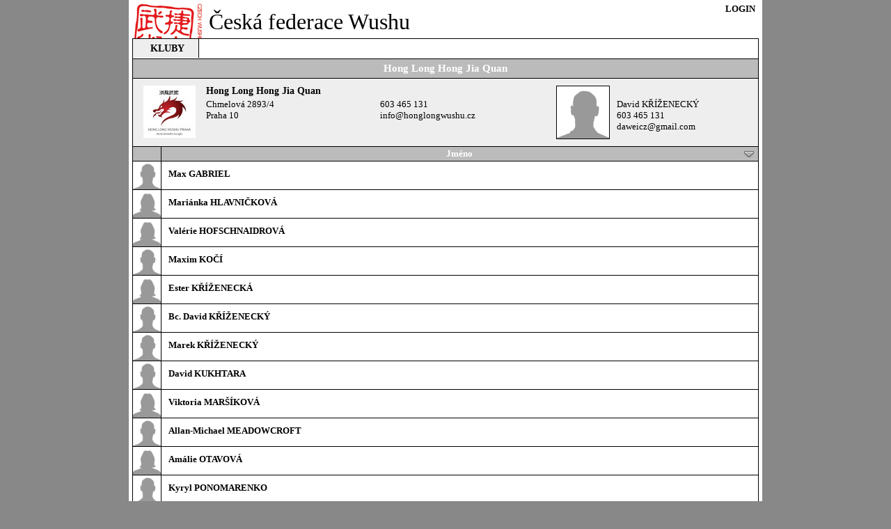

--- FILE ---
content_type: text/html; charset=UTF-8
request_url: https://cubu.info/ceska-federace-wushu/Hong-Long-Hong-Jia-Quan
body_size: 1943
content:
<!DOCTYPE html public '-//W3C//DTD HTML 4.01 Transitional//EN' 'http://www.w3.org/TR/html4/loose.dtd'><head><title>Hong Long Hong Jia Quan</title><meta http-equiv='Content-Script-Type' content='text/javascript'><meta http-equiv='Content-Style-Type' content='text/css'><link href='/style_vysledky.css' rel='stylesheet' type='text/css'><link href='/style7.css' rel='stylesheet' type='text/css'><link rel='stylesheet' type='text/css' href='/ddlevelsfiles/ddlevelsmenu-base.css'><link rel='stylesheet' type='text/css' href='/ddlevelsfiles/ddlevelsmenu-topbar.css'><link rel='stylesheet' type='text/css' href='/ddlevelsfiles/ddlevelsmenu-sidebar.css'><script type='text/javascript' src='/ddlevelsfiles/ddlevelsmenu2.js'></script></head><body><div id='centralnibox' class='central'><div style='width:900px;position:relative;'><div class='box_logo_svaz_small'><a href='../'><img src='/img/logo_svaz/9_small.gif' alt=''></a></div><div style='position:relative;float:left;font-size:32px; margin:8px 10px 0px 10px;'>Česká federace Wushu</div><div style='position:absolute;top:0px;right:0px;background-color:white;'><script type='text/javascript' >var zobrazena_log = "login_menu";function zobraz_log(polozka_log){if (document.getElementById){document.getElementById(zobrazena_log).style.display = "none"; document.getElementById(polozka_log).style.display = "block";zobrazena_log = polozka_log; return false; }}</script><div id='login_menu' class='login'><span class='login'><a href='#login_menu' onClick="return zobraz_log('div_login');">LOGIN</a></span></div><div id='div_login' class='hidden_log'><div class='login_box'><form method='post' action=''>ID <input type='text' name='username' maxlength='40' value="" style='width:80px;'> Heslo <input type='password' name='password' maxlength='40' value="" style='width:80px;'> <input type='submit' class='button_log' name='submit' value=' Přihlásit '><input type='hidden' name='post_log' value='TRUE'></form><div style='position:relative;float:right;'><span class='login'><a href='' style='font-weight:normal;' onClick="return zobraz_log('div_registrace');">Zapomenuté heslo</a></span></div></div></div><div id='div_registrace' class='hidden_log'><div class='login_box'><form method='post' action=''>Váš email <input type='text' name='email' maxlength='100' value="" style='width:150px;'> <input type='submit' class='button_log' name='submit' value=' Odeslat '><input type='hidden' name='post_email' value='TRUE'></form><div style='position:relative;float:right;'><span class='login'><a href='#login_menu' style='font-weight:normal;' onClick="return zobraz_log('div_login');">Login</a></span></div></div></div></div><br class='clearfloat'><div id='ddtopmenubar' class='wireframemenu'><ul><li><a href='.' style='background-color:#eee;color:black;border-right:1px solid black;'>KLUBY</a></li></ul></div><script type='text/javascript'>ddlevelsmenu.setup('ddtopmenubar','topbar');</script>

<div class='box'><div class='sekce' style='text-align:center;'>Hong Long Hong Jia Quan</div><span class='klub_head' ><img src='/logo/677cb1091b19e.jpg' style='width:75px;height:75px;float:left;margin:0 15px 0 5px;' alt=''><span style='display:inline-block;float:left;width:503px;'><span style='display:inline-block;float:left;width:503px;font-weight:bold;font-size:14px;white-space:nowrap;overflow:hidden;margin-bottom:3px;'>Hong Long Hong Jia Quan</span><br><span style='display:inline-block;float:left;width:250px;white-space:nowrap;overflow:hidden;'>Chmelová 2893/4<br>Praha 10<br></span><span style='display:inline-block;float:left;width:250px;height:50px;white-space:nowrap;overflow:hidden;'>603 465 131<br><a href='mailto:info@honglongwushu.cz' style='color:black;text-decoration:none;'>info@honglongwushu.cz</a><br></span></span><span style='display:inline-block;float:left;height:77px;'><img src='/img/silueta/m.gif' style='width:75px;height:75px;border:1px solid black;float:left;margin-right:10px;'><span style='display:inline-block;float:left;height:75px;width:185px;padding-top:3px;'>&nbsp;<br><span style='display:inline-block;width:200px;overflow:hidden;white-space:nowrap;'>David KŘÍŽENECKÝ</span><br><span style='display:inline-block;width:200px;overflow:hidden;white-space:nowrap;'>603 465 131</span><br><span style='display:inline-block;width:200px;overflow:hidden;white-space:nowrap;'><a href='mailto:daweicz@gmail.com' style='color:black;text-decoration:none;'>daweicz@gmail.com</a></span></span></span></span><span class='clenska_tab' style='background-color:#bbb;color:#fff;font-weight:bold;'><span class='clenska_tab_head'><a href='' style='width:40px;'>&nbsp;</a></span><span class='clenska_tab_head'><a href='/ceska-federace-wushu/Hong-Long-Hong-Jia-Quan&razeni=jmeno' style='width:855px;border-right:none;'>Jméno<img src='/img/tlacitka/down.png' style='position:absolute;right:3px;'></a></span></span><span class='clenska_tab'><span style='display:inline;position:relative;float:left;border-right:1px solid black;'><img src='/img/silueta/m.gif' style='width:40px;height:40px;margin:none;'></span><span class='clenska_bunka rtr0' style='width:835px;border-right:none;'><b>Max GABRIEL</b></span></span><span class='clenska_tab'><span style='display:inline;position:relative;float:left;border-right:1px solid black;'><img src='/img/silueta/f.gif' style='width:40px;height:40px;margin:none;'></span><span class='clenska_bunka rtr0' style='width:835px;border-right:none;'><b>Mariánka HLAVNIČKOVÁ</b></span></span><span class='clenska_tab'><span style='display:inline;position:relative;float:left;border-right:1px solid black;'><img src='/img/silueta/f.gif' style='width:40px;height:40px;margin:none;'></span><span class='clenska_bunka rtr0' style='width:835px;border-right:none;'><b>Valérie HOFSCHNAIDROVÁ</b></span></span><span class='clenska_tab'><span style='display:inline;position:relative;float:left;border-right:1px solid black;'><img src='/img/silueta/m.gif' style='width:40px;height:40px;margin:none;'></span><span class='clenska_bunka rtr0' style='width:835px;border-right:none;'><b>Maxim KOČÍ</b></span></span><span class='clenska_tab'><span style='display:inline;position:relative;float:left;border-right:1px solid black;'><img src='/img/silueta/f.gif' style='width:40px;height:40px;margin:none;'></span><span class='clenska_bunka rtr0' style='width:835px;border-right:none;'><b>Ester KŘÍŽENECKÁ</b></span></span><span class='clenska_tab'><span style='display:inline;position:relative;float:left;border-right:1px solid black;'><img src='/img/silueta/m.gif' style='width:40px;height:40px;margin:none;'></span><span class='clenska_bunka rtr0' style='width:835px;border-right:none;'><b>Bc. David KŘÍŽENECKÝ</b></span></span><span class='clenska_tab'><span style='display:inline;position:relative;float:left;border-right:1px solid black;'><img src='/img/silueta/m.gif' style='width:40px;height:40px;margin:none;'></span><span class='clenska_bunka rtr0' style='width:835px;border-right:none;'><b>Marek KŘÍŽENECKÝ</b></span></span><span class='clenska_tab'><span style='display:inline;position:relative;float:left;border-right:1px solid black;'><img src='/img/silueta/m.gif' style='width:40px;height:40px;margin:none;'></span><span class='clenska_bunka rtr0' style='width:835px;border-right:none;'><b>David KUKHTARA</b></span></span><span class='clenska_tab'><span style='display:inline;position:relative;float:left;border-right:1px solid black;'><img src='/img/silueta/f.gif' style='width:40px;height:40px;margin:none;'></span><span class='clenska_bunka rtr0' style='width:835px;border-right:none;'><b>Viktoria MARŠÍKOVÁ</b></span></span><span class='clenska_tab'><span style='display:inline;position:relative;float:left;border-right:1px solid black;'><img src='/img/silueta/m.gif' style='width:40px;height:40px;margin:none;'></span><span class='clenska_bunka rtr0' style='width:835px;border-right:none;'><b>Allan-Michael MEADOWCROFT</b></span></span><span class='clenska_tab'><span style='display:inline;position:relative;float:left;border-right:1px solid black;'><img src='/img/silueta/f.gif' style='width:40px;height:40px;margin:none;'></span><span class='clenska_bunka rtr0' style='width:835px;border-right:none;'><b>Amálie OTAVOVÁ</b></span></span><span class='clenska_tab'><span style='display:inline;position:relative;float:left;border-right:1px solid black;'><img src='/img/silueta/m.gif' style='width:40px;height:40px;margin:none;'></span><span class='clenska_bunka rtr0' style='width:835px;border-right:none;'><b>Kyryl PONOMARENKO</b></span></span><span class='clenska_tab'><span style='display:inline;position:relative;float:left;border-right:1px solid black;'><img src='/img/silueta/m.gif' style='width:40px;height:40px;margin:none;'></span><span class='clenska_bunka rtr0' style='width:835px;border-right:none;'><b>Michael SUK</b></span></span><span class='clenska_tab'><span style='display:inline;position:relative;float:left;border-right:1px solid black;'><img src='/img/silueta/m.gif' style='width:40px;height:40px;margin:none;'></span><span class='clenska_bunka rtr0' style='width:835px;border-right:none;'><b>Jiří ŠIMÁČEK</b></span></span><span class='clenska_tab'><span style='display:inline;position:relative;float:left;border-right:1px solid black;'><img src='/img/silueta/m.gif' style='width:40px;height:40px;margin:none;'></span><span class='clenska_bunka rtr0' style='width:835px;border-right:none;'><b>Jáchym ŠTURC</b></span></span><span class='clenska_tab'><span style='display:inline;position:relative;float:left;border-right:1px solid black;'><img src='/img/silueta/f.gif' style='width:40px;height:40px;margin:none;'></span><span class='clenska_bunka rtr0' style='width:835px;border-right:none;'><b>Ráchel TROJÁNKOVÁ</b></span></span><span class='clenska_tab'><span style='display:inline;position:relative;float:left;border-right:1px solid black;'><img src='/img/silueta/m.gif' style='width:40px;height:40px;margin:none;'></span><span class='clenska_bunka rtr0' style='width:835px;border-right:none;'><b>Tobiáš VÁCHA</b></span></span><span class='clenska_tab'><span style='display:inline;position:relative;float:left;border-right:1px solid black;'><img src='/img/silueta/m.gif' style='width:40px;height:40px;margin:none;'></span><span class='clenska_bunka rtr0' style='width:835px;border-right:none;'><b>Adam VENDER</b></span></span><span class='clenska_tab'><span style='display:inline;position:relative;float:left;border-right:1px solid black;'><img src='/img/silueta/f.gif' style='width:40px;height:40px;margin:none;'></span><span class='clenska_bunka rtr0' style='width:835px;border-right:none;'><b>Adéla VENDEROVÁ</b></span></span><span class='clenska_tab'><span style='display:inline;position:relative;float:left;border-right:1px solid black;'><img src='/img/silueta/m.gif' style='width:40px;height:40px;margin:none;'></span><span class='clenska_bunka rtr0' style='width:835px;border-right:none;'><b>Daniel VRBICKÝ</b></span></span><span class='clenska_tab'><span style='display:inline;position:relative;float:left;border-right:1px solid black;'><img src='/img/silueta/m.gif' style='width:40px;height:40px;margin:none;'></span><span class='clenska_bunka rtr0' style='width:835px;border-right:none;'><b>Kryštof ZOUBEK</b></span></span></div><span class='foot'><a href='info'>Česká federace wushu a dalších bojových umění z.s., IČO: 01281542<img src='/img/tlacitka/info.png' style='position:absolute;top:5px;right:5px;width:30px;height:30px;' title='Další informace'></a></span><br class='clearfloat'></div></div></body>


--- FILE ---
content_type: text/css
request_url: https://cubu.info/style_vysledky.css
body_size: 57
content:


















.f_um_13b {display:inline-block;font-size:13px;padding-top:0px;font-weight:bold;}
.f_um_13 {display:inline-block;font-size:13px;padding-top:0px;}
.f_um_12 {display:inline-block;font-size:12px;padding-top:1px;}
.f_um_11 {display:inline-block;font-size:11px;padding-top:2px;}
.f_um_10 {display:inline-block;font-size:10px;padding-top:3px;}
.f_um_9  {display:inline-block; font-size:9px;padding-top:4px;}
.f_um_8  {display:inline-block; font-size:8px;padding-top:5px;}

.del_mask {position:absolute;top:0px;left:0px;height:40px;width:898px;background-color:red;opacity:0.2;}
.gif_upload {height:30px;width:30px;margin:5px;}
